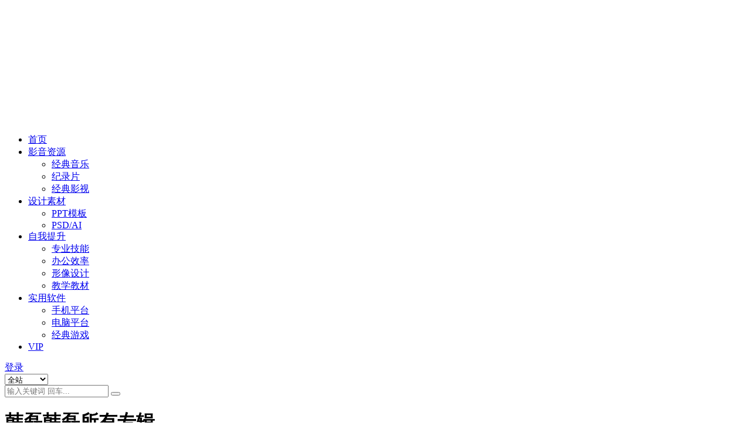

--- FILE ---
content_type: text/html; charset=UTF-8
request_url: https://www.djzypt.com/tag/%E9%9F%A9%E7%A3%8A%E9%9F%A9%E7%A3%8A%E6%89%80%E6%9C%89%E4%B8%93%E8%BE%91
body_size: 11072
content:
<!DOCTYPE html>
<html lang="zh-Hans" data-bs-theme="dark">
<head>
	<meta http-equiv="Content-Type" content="text/html; charset=UTF-8">
	<meta name="viewport" content="width=device-width, initial-scale=1">
	<link rel="profile" href="https://gmpg.org/xfn/11">
	<script data-cfasync="false" data-no-defer="1" data-no-minify="1" data-no-optimize="1">var ewww_webp_supported=!1;function check_webp_feature(A,e){var w;e=void 0!==e?e:function(){},ewww_webp_supported?e(ewww_webp_supported):((w=new Image).onload=function(){ewww_webp_supported=0<w.width&&0<w.height,e&&e(ewww_webp_supported)},w.onerror=function(){e&&e(!1)},w.src="data:image/webp;base64,"+{alpha:"UklGRkoAAABXRUJQVlA4WAoAAAAQAAAAAAAAAAAAQUxQSAwAAAARBxAR/Q9ERP8DAABWUDggGAAAABQBAJ0BKgEAAQAAAP4AAA3AAP7mtQAAAA=="}[A])}check_webp_feature("alpha");</script><script data-cfasync="false" data-no-defer="1" data-no-minify="1" data-no-optimize="1">var Arrive=function(c,w){"use strict";if(c.MutationObserver&&"undefined"!=typeof HTMLElement){var r,a=0,u=(r=HTMLElement.prototype.matches||HTMLElement.prototype.webkitMatchesSelector||HTMLElement.prototype.mozMatchesSelector||HTMLElement.prototype.msMatchesSelector,{matchesSelector:function(e,t){return e instanceof HTMLElement&&r.call(e,t)},addMethod:function(e,t,r){var a=e[t];e[t]=function(){return r.length==arguments.length?r.apply(this,arguments):"function"==typeof a?a.apply(this,arguments):void 0}},callCallbacks:function(e,t){t&&t.options.onceOnly&&1==t.firedElems.length&&(e=[e[0]]);for(var r,a=0;r=e[a];a++)r&&r.callback&&r.callback.call(r.elem,r.elem);t&&t.options.onceOnly&&1==t.firedElems.length&&t.me.unbindEventWithSelectorAndCallback.call(t.target,t.selector,t.callback)},checkChildNodesRecursively:function(e,t,r,a){for(var i,n=0;i=e[n];n++)r(i,t,a)&&a.push({callback:t.callback,elem:i}),0<i.childNodes.length&&u.checkChildNodesRecursively(i.childNodes,t,r,a)},mergeArrays:function(e,t){var r,a={};for(r in e)e.hasOwnProperty(r)&&(a[r]=e[r]);for(r in t)t.hasOwnProperty(r)&&(a[r]=t[r]);return a},toElementsArray:function(e){return e=void 0!==e&&("number"!=typeof e.length||e===c)?[e]:e}}),e=(l.prototype.addEvent=function(e,t,r,a){a={target:e,selector:t,options:r,callback:a,firedElems:[]};return this._beforeAdding&&this._beforeAdding(a),this._eventsBucket.push(a),a},l.prototype.removeEvent=function(e){for(var t,r=this._eventsBucket.length-1;t=this._eventsBucket[r];r--)e(t)&&(this._beforeRemoving&&this._beforeRemoving(t),(t=this._eventsBucket.splice(r,1))&&t.length&&(t[0].callback=null))},l.prototype.beforeAdding=function(e){this._beforeAdding=e},l.prototype.beforeRemoving=function(e){this._beforeRemoving=e},l),t=function(i,n){var o=new e,l=this,s={fireOnAttributesModification:!1};return o.beforeAdding(function(t){var e=t.target;e!==c.document&&e!==c||(e=document.getElementsByTagName("html")[0]);var r=new MutationObserver(function(e){n.call(this,e,t)}),a=i(t.options);r.observe(e,a),t.observer=r,t.me=l}),o.beforeRemoving(function(e){e.observer.disconnect()}),this.bindEvent=function(e,t,r){t=u.mergeArrays(s,t);for(var a=u.toElementsArray(this),i=0;i<a.length;i++)o.addEvent(a[i],e,t,r)},this.unbindEvent=function(){var r=u.toElementsArray(this);o.removeEvent(function(e){for(var t=0;t<r.length;t++)if(this===w||e.target===r[t])return!0;return!1})},this.unbindEventWithSelectorOrCallback=function(r){var a=u.toElementsArray(this),i=r,e="function"==typeof r?function(e){for(var t=0;t<a.length;t++)if((this===w||e.target===a[t])&&e.callback===i)return!0;return!1}:function(e){for(var t=0;t<a.length;t++)if((this===w||e.target===a[t])&&e.selector===r)return!0;return!1};o.removeEvent(e)},this.unbindEventWithSelectorAndCallback=function(r,a){var i=u.toElementsArray(this);o.removeEvent(function(e){for(var t=0;t<i.length;t++)if((this===w||e.target===i[t])&&e.selector===r&&e.callback===a)return!0;return!1})},this},i=new function(){var s={fireOnAttributesModification:!1,onceOnly:!1,existing:!1};function n(e,t,r){return!(!u.matchesSelector(e,t.selector)||(e._id===w&&(e._id=a++),-1!=t.firedElems.indexOf(e._id)))&&(t.firedElems.push(e._id),!0)}var c=(i=new t(function(e){var t={attributes:!1,childList:!0,subtree:!0};return e.fireOnAttributesModification&&(t.attributes=!0),t},function(e,i){e.forEach(function(e){var t=e.addedNodes,r=e.target,a=[];null!==t&&0<t.length?u.checkChildNodesRecursively(t,i,n,a):"attributes"===e.type&&n(r,i)&&a.push({callback:i.callback,elem:r}),u.callCallbacks(a,i)})})).bindEvent;return i.bindEvent=function(e,t,r){t=void 0===r?(r=t,s):u.mergeArrays(s,t);var a=u.toElementsArray(this);if(t.existing){for(var i=[],n=0;n<a.length;n++)for(var o=a[n].querySelectorAll(e),l=0;l<o.length;l++)i.push({callback:r,elem:o[l]});if(t.onceOnly&&i.length)return r.call(i[0].elem,i[0].elem);setTimeout(u.callCallbacks,1,i)}c.call(this,e,t,r)},i},o=new function(){var a={};function i(e,t){return u.matchesSelector(e,t.selector)}var n=(o=new t(function(){return{childList:!0,subtree:!0}},function(e,r){e.forEach(function(e){var t=e.removedNodes,e=[];null!==t&&0<t.length&&u.checkChildNodesRecursively(t,r,i,e),u.callCallbacks(e,r)})})).bindEvent;return o.bindEvent=function(e,t,r){t=void 0===r?(r=t,a):u.mergeArrays(a,t),n.call(this,e,t,r)},o};d(HTMLElement.prototype),d(NodeList.prototype),d(HTMLCollection.prototype),d(HTMLDocument.prototype),d(Window.prototype);var n={};return s(i,n,"unbindAllArrive"),s(o,n,"unbindAllLeave"),n}function l(){this._eventsBucket=[],this._beforeAdding=null,this._beforeRemoving=null}function s(e,t,r){u.addMethod(t,r,e.unbindEvent),u.addMethod(t,r,e.unbindEventWithSelectorOrCallback),u.addMethod(t,r,e.unbindEventWithSelectorAndCallback)}function d(e){e.arrive=i.bindEvent,s(i,e,"unbindArrive"),e.leave=o.bindEvent,s(o,e,"unbindLeave")}}(window,void 0),ewww_webp_supported=!1;function check_webp_feature(e,t){var r;ewww_webp_supported?t(ewww_webp_supported):((r=new Image).onload=function(){ewww_webp_supported=0<r.width&&0<r.height,t(ewww_webp_supported)},r.onerror=function(){t(!1)},r.src="data:image/webp;base64,"+{alpha:"UklGRkoAAABXRUJQVlA4WAoAAAAQAAAAAAAAAAAAQUxQSAwAAAARBxAR/Q9ERP8DAABWUDggGAAAABQBAJ0BKgEAAQAAAP4AAA3AAP7mtQAAAA==",animation:"UklGRlIAAABXRUJQVlA4WAoAAAASAAAAAAAAAAAAQU5JTQYAAAD/////AABBTk1GJgAAAAAAAAAAAAAAAAAAAGQAAABWUDhMDQAAAC8AAAAQBxAREYiI/gcA"}[e])}function ewwwLoadImages(e){if(e){for(var t=document.querySelectorAll(".batch-image img, .image-wrapper a, .ngg-pro-masonry-item a, .ngg-galleria-offscreen-seo-wrapper a"),r=0,a=t.length;r<a;r++)ewwwAttr(t[r],"data-src",t[r].getAttribute("data-webp")),ewwwAttr(t[r],"data-thumbnail",t[r].getAttribute("data-webp-thumbnail"));for(var i=document.querySelectorAll("div.woocommerce-product-gallery__image"),r=0,a=i.length;r<a;r++)ewwwAttr(i[r],"data-thumb",i[r].getAttribute("data-webp-thumb"))}for(var n=document.querySelectorAll("video"),r=0,a=n.length;r<a;r++)ewwwAttr(n[r],"poster",e?n[r].getAttribute("data-poster-webp"):n[r].getAttribute("data-poster-image"));for(var o,l=document.querySelectorAll("img.ewww_webp_lazy_load"),r=0,a=l.length;r<a;r++)e&&(ewwwAttr(l[r],"data-lazy-srcset",l[r].getAttribute("data-lazy-srcset-webp")),ewwwAttr(l[r],"data-srcset",l[r].getAttribute("data-srcset-webp")),ewwwAttr(l[r],"data-lazy-src",l[r].getAttribute("data-lazy-src-webp")),ewwwAttr(l[r],"data-src",l[r].getAttribute("data-src-webp")),ewwwAttr(l[r],"data-orig-file",l[r].getAttribute("data-webp-orig-file")),ewwwAttr(l[r],"data-medium-file",l[r].getAttribute("data-webp-medium-file")),ewwwAttr(l[r],"data-large-file",l[r].getAttribute("data-webp-large-file")),null!=(o=l[r].getAttribute("srcset"))&&!1!==o&&o.includes("R0lGOD")&&ewwwAttr(l[r],"src",l[r].getAttribute("data-lazy-src-webp"))),l[r].className=l[r].className.replace(/\bewww_webp_lazy_load\b/,"");for(var s=document.querySelectorAll(".ewww_webp"),r=0,a=s.length;r<a;r++)e?(ewwwAttr(s[r],"srcset",s[r].getAttribute("data-srcset-webp")),ewwwAttr(s[r],"src",s[r].getAttribute("data-src-webp")),ewwwAttr(s[r],"data-orig-file",s[r].getAttribute("data-webp-orig-file")),ewwwAttr(s[r],"data-medium-file",s[r].getAttribute("data-webp-medium-file")),ewwwAttr(s[r],"data-large-file",s[r].getAttribute("data-webp-large-file")),ewwwAttr(s[r],"data-large_image",s[r].getAttribute("data-webp-large_image")),ewwwAttr(s[r],"data-src",s[r].getAttribute("data-webp-src"))):(ewwwAttr(s[r],"srcset",s[r].getAttribute("data-srcset-img")),ewwwAttr(s[r],"src",s[r].getAttribute("data-src-img"))),s[r].className=s[r].className.replace(/\bewww_webp\b/,"ewww_webp_loaded");window.jQuery&&jQuery.fn.isotope&&jQuery.fn.imagesLoaded&&(jQuery(".fusion-posts-container-infinite").imagesLoaded(function(){jQuery(".fusion-posts-container-infinite").hasClass("isotope")&&jQuery(".fusion-posts-container-infinite").isotope()}),jQuery(".fusion-portfolio:not(.fusion-recent-works) .fusion-portfolio-wrapper").imagesLoaded(function(){jQuery(".fusion-portfolio:not(.fusion-recent-works) .fusion-portfolio-wrapper").isotope()}))}function ewwwWebPInit(e){ewwwLoadImages(e),ewwwNggLoadGalleries(e),document.arrive(".ewww_webp",function(){ewwwLoadImages(e)}),document.arrive(".ewww_webp_lazy_load",function(){ewwwLoadImages(e)}),document.arrive("videos",function(){ewwwLoadImages(e)}),"loading"==document.readyState?document.addEventListener("DOMContentLoaded",ewwwJSONParserInit):("undefined"!=typeof galleries&&ewwwNggParseGalleries(e),ewwwWooParseVariations(e))}function ewwwAttr(e,t,r){null!=r&&!1!==r&&e.setAttribute(t,r)}function ewwwJSONParserInit(){"undefined"!=typeof galleries&&check_webp_feature("alpha",ewwwNggParseGalleries),check_webp_feature("alpha",ewwwWooParseVariations)}function ewwwWooParseVariations(e){if(e)for(var t=document.querySelectorAll("form.variations_form"),r=0,a=t.length;r<a;r++){var i=t[r].getAttribute("data-product_variations"),n=!1;try{for(var o in i=JSON.parse(i))void 0!==i[o]&&void 0!==i[o].image&&(void 0!==i[o].image.src_webp&&(i[o].image.src=i[o].image.src_webp,n=!0),void 0!==i[o].image.srcset_webp&&(i[o].image.srcset=i[o].image.srcset_webp,n=!0),void 0!==i[o].image.full_src_webp&&(i[o].image.full_src=i[o].image.full_src_webp,n=!0),void 0!==i[o].image.gallery_thumbnail_src_webp&&(i[o].image.gallery_thumbnail_src=i[o].image.gallery_thumbnail_src_webp,n=!0),void 0!==i[o].image.thumb_src_webp&&(i[o].image.thumb_src=i[o].image.thumb_src_webp,n=!0));n&&ewwwAttr(t[r],"data-product_variations",JSON.stringify(i))}catch(e){}}}function ewwwNggParseGalleries(e){if(e)for(var t in galleries){var r=galleries[t];galleries[t].images_list=ewwwNggParseImageList(r.images_list)}}function ewwwNggLoadGalleries(e){e&&document.addEventListener("ngg.galleria.themeadded",function(e,t){window.ngg_galleria._create_backup=window.ngg_galleria.create,window.ngg_galleria.create=function(e,t){var r=$(e).data("id");return galleries["gallery_"+r].images_list=ewwwNggParseImageList(galleries["gallery_"+r].images_list),window.ngg_galleria._create_backup(e,t)}})}function ewwwNggParseImageList(e){for(var t in e){var r=e[t];if(void 0!==r["image-webp"]&&(e[t].image=r["image-webp"],delete e[t]["image-webp"]),void 0!==r["thumb-webp"]&&(e[t].thumb=r["thumb-webp"],delete e[t]["thumb-webp"]),void 0!==r.full_image_webp&&(e[t].full_image=r.full_image_webp,delete e[t].full_image_webp),void 0!==r.srcsets)for(var a in r.srcsets)nggSrcset=r.srcsets[a],void 0!==r.srcsets[a+"-webp"]&&(e[t].srcsets[a]=r.srcsets[a+"-webp"],delete e[t].srcsets[a+"-webp"]);if(void 0!==r.full_srcsets)for(var i in r.full_srcsets)nggFSrcset=r.full_srcsets[i],void 0!==r.full_srcsets[i+"-webp"]&&(e[t].full_srcsets[i]=r.full_srcsets[i+"-webp"],delete e[t].full_srcsets[i+"-webp"])}return e}check_webp_feature("alpha",ewwwWebPInit);</script><title>韩磊韩磊所有专辑_点击资源平台</title>
<meta name='robots' content='max-image-preview:large' />
<script async src="https://pagead2.googlesyndication.com/pagead/js/adsbygoogle.js?client=ca-pub-4537657509573996"
     crossorigin="anonymous"></script><meta name="keywords" content="韩磊韩磊所有专辑,%e9%9f%a9%e7%a3%8a%e9%9f%a9%e7%a3%8a%e6%89%80%e6%9c%89%e4%b8%93%e8%be%91">
<link href="https://www.djzypt.com/wp-content/uploads/2022/03/favicon.ico" rel="icon">
<style id='wp-img-auto-sizes-contain-inline-css'>
img:is([sizes=auto i],[sizes^="auto," i]){contain-intrinsic-size:3000px 1500px}
/*# sourceURL=wp-img-auto-sizes-contain-inline-css */
</style>

<link rel='stylesheet' id='pure-highlightjs-style-css' href='https://www.djzypt.com/wp-content/plugins/Pure-Highlightjs-master/highlight/styles/default.css?ver=0.9.2' media='all' />
<link rel='stylesheet' id='pure-highlightjs-css-css' href='https://www.djzypt.com/wp-content/plugins/Pure-Highlightjs-master/assets/pure-highlight.css?ver=0.1.0' media='all' />
<link rel='stylesheet' id='csf-fa5-css' href='https://www.djzypt.com/wp-content/themes/ripro-v5/assets/css/font-awesome/css/all.min.css?ver=5.15.4' media='all' />
<link rel='stylesheet' id='csf-fa5-v4-shims-css' href='https://www.djzypt.com/wp-content/themes/ripro-v5/assets/css/font-awesome/css/v4-shims.min.css?ver=5.15.4' media='all' />
<link rel='stylesheet' id='main-css' href='https://www.djzypt.com/wp-content/themes/ripro-v5/assets/css/main.min.css?ver=8.8' media='all' />
<script src="https://www.djzypt.com/wp-content/themes/ripro-v5/assets/js/jquery.min.js?ver=3.6.0" id="jquery-js"></script>
<script src="https://res.wx.qq.com/open/js/jweixin-1.6.0.js" id="jweixin-js"></script>
<script id="jweixin-js-after">
let weixin_share	= {"appid":"wxb762252589824b1a","debug":false,"timestamp":1768503717,"nonce_str":"LSohvN8WHTT5aD2v","signature":"2413144f878fe49436896a58bca5cc636518435f","img":"","title":"韩磊韩磊所有专辑","desc":"","link":"https:\/\/www.djzypt.com\/tag\/%E9%9F%A9%E7%A3%8A%E9%9F%A9%E7%A3%8A%E6%89%80%E6%9C%89%E4%B8%93%E8%BE%91","jsApiList":["checkJsApi","updateAppMessageShareData","updateTimelineShareData"],"openTagList":["wx-open-audio","wx-open-launch-app","wx-open-launch-weapp"]};

	weixin_share.desc	= weixin_share.desc || weixin_share.link;

	/*微信 JS SDK 封装*/
	wx.config({
		debug:			weixin_share.debug,
		appId: 			weixin_share.appid,
		timestamp:		weixin_share.timestamp,
		nonceStr:		weixin_share.nonce_str,
		signature:		weixin_share.signature,
		jsApiList:		weixin_share.jsApiList,
		openTagList:	weixin_share.openTagList
	});

	wx.ready(function(){
		wx.updateAppMessageShareData({
			title:	weixin_share.title,
			desc:	weixin_share.desc,
			link: 	weixin_share.link,
			imgUrl:	weixin_share.img,
			success: function(res){
				console.log(res);
			}
		});

		wx.updateTimelineShareData({
			title:	weixin_share.title,
			link: 	weixin_share.link,
			imgUrl:	weixin_share.img,
			success: function(res){
				console.log(res);
			}
		});
	});

	wx.error(function(res){
		console.log(res);
	});
//# sourceURL=jweixin-js-after
</script>
<script charset="UTF-8" id="LA_COLLECT" src="//sdk.51.la/js-sdk-pro.min.js"></script>
                <script>LA.init({id: "JekytYixGocnLAmk",ck: "JekytYixGocnLAmk",autoTrack: true,hashMode: true})</script><noscript><style>.lazyload[data-src]{display:none !important;}</style></noscript><style>.lazyload{background-image:none !important;}.lazyload:before{background-image:none !important;}</style><script async src="https://www.googletagmanager.com/gtag/js?id=G-CFZY5NN4QX"></script>
<script>
	window.dataLayer = window.dataLayer || [];
	function gtag(){dataLayer.push(arguments);}
	gtag('js', new Date());

	gtag('config', 'G-CFZY5NN4QX');
</script><script type="text/javascript">
	var _hmt = _hmt || [];
	(function(){
	var hm = document.createElement("script");
	hm.src = "https://hm.baidu.com/hm.js?fba7908878fce387e7972aaa096827db";
	hm.setAttribute('async', 'true');
	document.getElementsByTagName('head')[0].appendChild(hm);
	})();
</script><link rel="icon" href="https://www.djzypt.com/wp-content/uploads/2024/05/1715567681-e2fe87273eaba01-200x200.png" sizes="32x32" />
<link rel="icon" href="https://www.djzypt.com/wp-content/uploads/2024/05/1715567681-e2fe87273eaba01-200x200.png" sizes="192x192" />
<link rel="apple-touch-icon" href="https://www.djzypt.com/wp-content/uploads/2024/05/1715567681-e2fe87273eaba01-200x200.png" />
<meta name="msapplication-TileImage" content="https://www.djzypt.com/wp-content/uploads/2024/05/1715567681-e2fe87273eaba01.png" />
		<style id="wp-custom-css">
			.recently-modified-posts {
    display: flex;
    flex-direction: column;
    gap: 16px;
    padding:0; margin:0;
}
.recent-post-item {
    display: flex;
    align-items: center;
    background: #fafbfc;
    border-radius: 8px;
    border: 1px solid #efefef;
    padding: 8px;
    transition: box-shadow 0.2s;
}
.recent-post-item:hover {
    box-shadow: 0 4px 16px 0 rgba(60,60,60,0.08);
}
.recent-post-item .post-thumb img {
    border-radius: 6px;
    width:60px;
    height:60px;
    object-fit: cover;
    display: block;
}
.recent-post-item .post-thumb {
    margin-right: 14px;
    flex-shrink: 0;
}
.recent-post-item .post-title {
    color: #333;
    font-weight: bold;
    text-decoration:none;
    font-size: 16px;
}
.recent-post-item .post-title:hover { color: #0073aa; }
.recent-post-item .post-date {
    display:block;
    color:#888;
    font-size:12px;
    margin-top:3px;
}		</style>
		</head>

<body class="archive tag tag-2136 wp-theme-ripro-v5">


<header class="site-header">

    <div class="container"> <!-- container-fluid px-lg-5 -->
	    <div class="navbar">
	      <!-- logo -->
	      <div class="logo-wrapper">
<a rel="nofollow noopener noreferrer" href="https://www.djzypt.com/"><img class="logo regular lazyload ewww_webp_lazy_load" data-light="https://www.djzypt.com/wp-content/uploads/2022/04/1648893180-caec3e257770ca8.png" data-dark="https://www.djzypt.com/wp-content/uploads/2022/03/1648599550-a8daca5d1007f2f.png" src="[data-uri]" alt="点击资源平台" data-src="https://www.djzypt.com/wp-content/uploads/2022/03/1648599550-a8daca5d1007f2f.png" decoding="async" data-eio-rwidth="900" data-eio-rheight="200" data-src-webp="https://www.djzypt.com/wp-content/uploads/2022/03/1648599550-a8daca5d1007f2f.png.webp"><noscript><img class="logo regular" data-light="https://www.djzypt.com/wp-content/uploads/2022/04/1648893180-caec3e257770ca8.png" data-dark="https://www.djzypt.com/wp-content/uploads/2022/03/1648599550-a8daca5d1007f2f.png" src="https://www.djzypt.com/wp-content/uploads/2022/03/1648599550-a8daca5d1007f2f.png" alt="点击资源平台" data-eio="l"></noscript></a></div>

	      <div class="sep"></div>
	      
	      <nav class="main-menu d-none d-lg-block">
	        <ul id="header-navbar" class="nav-list"><li class="menu-item"><a href="https://www.djzypt.com">首页</a></li>
<li class="menu-item menu-item-has-children"><a href="https://www.djzypt.com/yyzy"><i class="fas fa-photo-video me-1"></i>影音资源</a>
<ul class="sub-menu">
	<li class="menu-item"><a href="https://www.djzypt.com/jdyy"><i class="fas fa-music me-1"></i>经典音乐</a></li>
	<li class="menu-item"><a href="https://www.djzypt.com/jlp"><i class="fas fa-paw me-1"></i>纪录片</a></li>
	<li class="menu-item"><a href="https://www.djzypt.com/jdys"><i class="fas fa-video me-1"></i>经典影视</a></li>
</ul>
</li>
<li class="menu-item menu-item-has-children"><a href="https://www.djzypt.com/sjsc"><i class="fas fa-feather me-1"></i>设计素材</a>
<ul class="sub-menu">
	<li class="menu-item"><a href="https://www.djzypt.com/ppt%e6%a8%a1%e6%9d%bf"><i class="fas fa-cut me-1"></i>PPT模板</a></li>
	<li class="menu-item"><a href="https://www.djzypt.com/psd-ai"><i class="fas fa-broom me-1"></i>PSD/AI</a></li>
</ul>
</li>
<li class="menu-item menu-item-has-children"><a href="https://www.djzypt.com/zwts"><i class="fas fa-key me-1"></i>自我提升</a>
<ul class="sub-menu">
	<li class="menu-item"><a href="https://www.djzypt.com/zyjn-zwts">专业技能</a></li>
	<li class="menu-item"><a href="https://www.djzypt.com/bgxl">办公效率</a></li>
	<li class="menu-item"><a href="https://www.djzypt.com/xxsj">形像设计</a></li>
	<li class="menu-item"><a href="https://www.djzypt.com/jxjc">教学教材</a></li>
</ul>
</li>
<li class="menu-item menu-item-has-children"><a href="https://www.djzypt.com/syrj">实用软件</a>
<ul class="sub-menu">
	<li class="menu-item"><a href="https://www.djzypt.com/sjrj">手机平台</a></li>
	<li class="menu-item"><a href="https://www.djzypt.com/dnrj">电脑平台</a></li>
	<li class="menu-item"><a href="https://www.djzypt.com/jdyx">经典游戏</a></li>
</ul>
</li>
<li class="menu-item"><a href="https://www.djzypt.com/vip-prices/">VIP</a></li>
</ul>	      </nav>
	      
	      <div class="actions">
	        

	<span class="action-btn toggle-color" rel="nofollow noopener noreferrer">
		<span title="亮色模式" data-mod="light" class=""><i class="fas fa-sun"></i></span>
		<span title="深色模式" data-mod="dark" class=" show"><i class="fas fa-moon"></i></span>
	</span>

	<span class="action-btn toggle-search" rel="nofollow noopener noreferrer" title="站内搜索"><i class="fas fa-search"></i></span>




	<a class="action-btn login-btn btn-sm btn" rel="nofollow noopener noreferrer" href="https://www.djzypt.com/login?redirect_to=https%3A%2F%2Fwww.djzypt.com%2Ftag%2F%25E9%259F%25A9%25E7%25A3%258A%25E9%259F%25A9%25E7%25A3%258A%25E6%2589%2580%25E6%259C%2589%25E4%25B8%2593%25E8%25BE%2591"><i class="far fa-user me-1"></i>登录</a>


	        <div class="burger d-flex d-lg-none"><i class="fas fa-bars"></i></div>
	      </div>

	      	      <div class="navbar-search">
<div class="search-form">
    <form method="get" action="https://www.djzypt.com/">
                    <div class="search-select">
                <select  name='cat' id='cat-search-select-5' class='form-select'>
	<option value=''>全站</option>
	<option class="level-0" value="944">实用软件</option>
	<option class="level-0" value="785">自我提升</option>
	<option class="level-0" value="136">影音资源</option>
	<option class="level-0" value="35">设计素材</option>
	<option class="level-0" value="1">未分类</option>
</select>
            </div>
        
        <div class="search-fields">
          <input type="text" class="" placeholder="输入关键词 回车..." autocomplete="off" value="" name="s" required="required">
          <button title="点击搜索" type="submit"><i class="fas fa-search"></i></button>
      </div>
  </form>
</div>
</div>
		  	      
	    </div>
    </div>

</header>

<div class="header-gap"></div>


<!-- **************** MAIN CONTENT START **************** -->
<main>
	

<div class="archive-hero text-center">
    <div class="archive-hero-bg lazy" data-bg="https://www.djzypt.com/wp-content/uploads/2022/09/1662767897-e5923802556aa94-300x200.png"></div>
        <div class="container py-2 py-md-4">
            <h1 class="archive-title mb-2">韩磊韩磊所有专辑</h1>        </div>
</div>


<section class="container">
	
	<div class="posts-warp row row-cols-2 row-cols-md-3 row-cols-lg-4 g-2 g-md-3 g-lg-4">
		

	<div class="col">
		<article class="post-item item-grid">

			<div class="tips-badge position-absolute top-0 start-0 z-1 m-2">
				
								<div class="badge bg-warning bg-opacity-75">VIP</div>
				
			</div>
			

<div class="entry-media ratio ratio-3x2">
	<a target="" class="media-img lazy bg-contain bg-center" href="https://www.djzypt.com/33751.html" title="韩磊1996-2021年共288首歌曲合集[FLAC、高品质MP3/4.22GB]百度云网盘下载" data-bg="https://www.djzypt.com/wp-content/uploads/2022/09/1662767897-e5923802556aa94-300x200.png">

		
		<!-- 音视频缩略图 -->
		
	</a>
</div>			<div class="entry-wrapper">
									<div class="entry-cat-dot"><a href="https://www.djzypt.com/yyzy">影音资源</a> <a href="https://www.djzypt.com/jdyy">经典音乐</a></div>
				
				<h2 class="entry-title">
					<a target="" href="https://www.djzypt.com/33751.html" title="韩磊1996-2021年共288首歌曲合集[FLAC、高品质MP3/4.22GB]百度云网盘下载">韩磊1996-2021年共288首歌曲合集[FLAC、高品质MP3/4.22GB]百度云网盘下载</a>
				</h2>

									<div class="entry-desc">韩磊（1968年2月23日－），又名森布尔，蒙古族，内蒙古呼和浩特市人，中国大陆...</div>
				
				
<div class="entry-meta">

		<span class="meta-date"><i class="far fa-clock me-1"></i><time class="pub-date" datetime="2022-09-10T08:04:51+08:00">3 年前</time></span>
	
		<span class="meta-likes d-none d-md-inline-block"><i class="far fa-heart me-1"></i>0</span>
	
		<span class="meta-fav d-none d-md-inline-block"><i class="far fa-star me-1"></i>0</span>
	
		<span class="meta-views"><i class="far fa-eye me-1"></i>9.7K</span>
	
		<span class="meta-price"><i class="fas fa-coins me-1"></i>12.8</span>
	
</div>			</div>
		</article>
	</div>

	</div>

	

	
</section>


</main>
<!-- **************** MAIN CONTENT END **************** -->

<!-- =======================
Footer START -->
<footer class="site-footer py-md-4 py-2 mt-2 mt-md-4">
	<div class="container">

		

<div class="row d-none d-lg-flex mb-3">
  <div class="col-md-4">
    <div class="logo-wrapper">
          </div>
    <div class="logo-wrapper">
<a rel="nofollow noopener noreferrer" href="https://www.djzypt.com/"><img class="logo regular lazyload ewww_webp_lazy_load" data-light="https://www.djzypt.com/wp-content/uploads/2022/04/1648893180-caec3e257770ca8.png" data-dark="https://www.djzypt.com/wp-content/uploads/2022/03/1648599550-a8daca5d1007f2f.png" src="[data-uri]" alt="点击资源平台" data-src="https://www.djzypt.com/wp-content/uploads/2022/03/1648599550-a8daca5d1007f2f.png" decoding="async" data-eio-rwidth="900" data-eio-rheight="200" data-src-webp="https://www.djzypt.com/wp-content/uploads/2022/03/1648599550-a8daca5d1007f2f.png.webp"><noscript><img class="logo regular" data-light="https://www.djzypt.com/wp-content/uploads/2022/04/1648893180-caec3e257770ca8.png" data-dark="https://www.djzypt.com/wp-content/uploads/2022/03/1648599550-a8daca5d1007f2f.png" src="https://www.djzypt.com/wp-content/uploads/2022/03/1648599550-a8daca5d1007f2f.png" alt="点击资源平台" data-eio="l"></noscript></a></div>
    <p class="small mb-0">专注全网优质资源分享，为广大网友提供自媒体运营教程、网络营销教程、自我提升资源、办公效率提升、职业资格考试、网络创业资源、经典影音资源等系列精品资源。</p>
  </div>

  <div class="col-md-2">
    <h4 class="widget-title">快速导航</h4>
    <ul class="list-unstyled widget-links">
      <li><a href="https://www.djzypt.com/user">个人中心</a></li><li><a href="https://www.djzypt.com/tags">标签云</a></li><li><a href="https://www.djzypt.com/links">网址导航</a></li>    </ul>
  </div>

  <div class="col-md-2">
    <h4 class="widget-title">关于本站</h4>
    <ul class="list-unstyled widget-links">
      <li><a href="https://www.djzypt.com/vip-prices">VIP介绍</a></li><li><a href="https://www.djzypt.com/user/ticket">客服咨询</a></li>    </ul>
  </div>

  <div class="col-md-4">
    <h4 class="widget-title">联系我们</h4>
    <div class=""><img width="80" height="80" src="[data-uri]" style="float: left;" title="公众号" data-src="https://www.djzypt.com/wp-content/uploads/2024/11/1730622744-qrcode_for_gh_3614f6675302_344.jpg" decoding="async" class="lazyload ewww_webp_lazy_load" data-eio-rwidth="344" data-eio-rheight="344" data-src-webp="https://www.djzypt.com/wp-content/uploads/2024/11/1730622744-qrcode_for_gh_3614f6675302_344.jpg.webp"><noscript><img width="80" height="80" src="https://www.djzypt.com/wp-content/uploads/2024/11/1730622744-qrcode_for_gh_3614f6675302_344.jpg" style="float: left;" title="公众号" data-eio="l"></noscript><img width="80" height="80" src="[data-uri]" style="float: left;" title="手机访问" data-src="https://www.djzypt.com/wp-content/uploads/2024/11/1730623075-1_1028306485_171_86_3_937877924_68caeb583bc86f7a7f22f445cba91393.png" decoding="async" class="lazyload ewww_webp_lazy_load" data-eio-rwidth="800" data-eio-rheight="800" data-src-webp="https://www.djzypt.com/wp-content/uploads/2024/11/1730623075-1_1028306485_171_86_3_937877924_68caeb583bc86f7a7f22f445cba91393.png.webp"><noscript><img width="80" height="80" src="https://www.djzypt.com/wp-content/uploads/2024/11/1730623075-1_1028306485_171_86_3_937877924_68caeb583bc86f7a7f22f445cba91393.png" style="float: left;" title="手机访问" data-eio="l"></noscript>如有BUG或建议可与我们在线联系或登录本站账号进入个人中心提交工单。</div>
  </div>
</div>


		<div class="text-center small w-100">
			<div>Copyright © 2021-2025 <a href="https://www.djzypt.com/">点击资源平台</a> - All rights reserved</div>
			<div class=""><a href="https://beian.miit.gov.cn" target="_blank" rel="noreferrer nofollow">皖ICP备2022001639号</a></div>
		</div>

		
		
	</div>
</footer>
<!-- =======================
Footer END -->


<!-- Back to top rollbar-->
	<div class="rollbar">
		<ul class="actions">
			<li><a target="" href="https://www.djzypt.com/" rel="nofollow noopener noreferrer"><i class="fas fa-home"></i><span>首页</span></a></li><li><a target="" href="https://www.djzypt.com/user" rel="nofollow noopener noreferrer"><i class="far fa-user"></i><span>用户中心</span></a></li><li><a target="" href="https://www.djzypt.com/vip-prices" rel="nofollow noopener noreferrer"><i class="fa fa-diamond"></i><span>会员介绍</span></a></li><li><a target="" href="https://wpa.qq.com/msgrd?v=3&amp;uin=15743303&amp;site=qq&amp;menu=yes" rel="nofollow noopener noreferrer"><i class="fab fa-qq"></i><span>QQ客服</span></a></li>		</ul>
	</div>
<div class="back-top"><i class="fas fa-caret-up"></i></div>

<!-- m-navbar -->
	<div class="m-navbar">
		<ul>
			<li><a target="" href="https://www.djzypt.com" rel="nofollow noopener noreferrer"><i class="fas fa-home"></i><span>首页</span></a></li><li><a target="" href="https://www.djzypt.com/tags" rel="nofollow noopener noreferrer"><i class="fas fa-layer-group"></i><span>分类</span></a></li><li><a target="" href="https://www.djzypt.com/vip-prices" rel="nofollow noopener noreferrer"><i class="far fa-gem"></i><span>会员</span></a></li><li><a target="" href="https://www.djzypt.com/user" rel="nofollow noopener noreferrer"><i class="fas fa-user"></i><span>我的</span></a></li>		</ul>
	</div>

<!-- dimmer-->
<div class="dimmer"></div>

<div class="off-canvas">
  <div class="canvas-close"><i class="fas fa-times"></i></div>
  
  <!-- logo -->
  <div class="logo-wrapper">
<a rel="nofollow noopener noreferrer" href="https://www.djzypt.com/"><img class="logo regular lazyload ewww_webp_lazy_load" data-light="https://www.djzypt.com/wp-content/uploads/2022/04/1648893180-caec3e257770ca8.png" data-dark="https://www.djzypt.com/wp-content/uploads/2022/03/1648599550-a8daca5d1007f2f.png" src="[data-uri]" alt="点击资源平台" data-src="https://www.djzypt.com/wp-content/uploads/2022/03/1648599550-a8daca5d1007f2f.png" decoding="async" data-eio-rwidth="900" data-eio-rheight="200" data-src-webp="https://www.djzypt.com/wp-content/uploads/2022/03/1648599550-a8daca5d1007f2f.png.webp"><noscript><img class="logo regular" data-light="https://www.djzypt.com/wp-content/uploads/2022/04/1648893180-caec3e257770ca8.png" data-dark="https://www.djzypt.com/wp-content/uploads/2022/03/1648599550-a8daca5d1007f2f.png" src="https://www.djzypt.com/wp-content/uploads/2022/03/1648599550-a8daca5d1007f2f.png" alt="点击资源平台" data-eio="l"></noscript></a></div>

  
  <div class="mobile-menu d-block d-lg-none"></div>

</div>



<script type="speculationrules">
{"prefetch":[{"source":"document","where":{"and":[{"href_matches":"/*"},{"not":{"href_matches":["/wp-*.php","/wp-admin/*","/wp-content/uploads/*","/wp-content/*","/wp-content/plugins/*","/wp-content/themes/ripro-v5/*","/*\\?(.+)"]}},{"not":{"selector_matches":"a[rel~=\"nofollow\"]"}},{"not":{"selector_matches":".no-prefetch, .no-prefetch a"}}]},"eagerness":"conservative"}]}
</script>
<script id="eio-lazy-load-js-before">
var eio_lazy_vars = {"exactdn_domain":"","skip_autoscale":0,"bg_min_dpr":1.1,"threshold":0,"use_dpr":1};
//# sourceURL=eio-lazy-load-js-before
</script>
<script src="https://www.djzypt.com/wp-content/plugins/ewww-image-optimizer/includes/lazysizes.min.js?ver=831" id="eio-lazy-load-js" async data-wp-strategy="async"></script>
<script src="https://www.djzypt.com/wp-content/plugins/Pure-Highlightjs-master/highlight/highlight.pack.js?ver=0.9.2" id="pure-highlightjs-pack-js"></script>
<script src="https://www.djzypt.com/wp-content/themes/ripro-v5/assets/js/vendor.min.js?ver=8.8" id="vendor-js"></script>
<script id="main-js-extra">
var zb = {"home_url":"https://www.djzypt.com","ajax_url":"https://www.djzypt.com/wp-admin/admin-ajax.php","theme_url":"https://www.djzypt.com/wp-content/themes/ripro-v5","singular_id":"0","post_content_nav":"0","site_popup_login":"1","site_notify_auto":"0","current_user_id":"0","ajax_nonce":"9589f86450","gettext":{"__copypwd":"\u5bc6\u7801\u5df2\u590d\u5236\u526a\u8d34\u677f","__copybtn":"\u590d\u5236","__copy_succes":"\u590d\u5236\u6210\u529f","__comment_be":"\u63d0\u4ea4\u4e2d...","__comment_succes":"\u8bc4\u8bba\u6210\u529f","__comment_succes_n":"\u8bc4\u8bba\u6210\u529f\uff0c\u5373\u5c06\u5237\u65b0\u9875\u9762","__buy_be_n":"\u8bf7\u6c42\u652f\u4ed8\u4e2d\u00b7\u00b7\u00b7","__buy_no_n":"\u652f\u4ed8\u5df2\u53d6\u6d88","__is_delete_n":"\u786e\u5b9a\u5220\u9664\u6b64\u8bb0\u5f55\uff1f"}};
//# sourceURL=main-js-extra
</script>
<script src="https://www.djzypt.com/wp-content/themes/ripro-v5/assets/js/main.min.js?ver=8.8" id="main-js"></script>

<!-- 自定义js代码 统计代码 -->
<!-- 自定义js代码 统计代码 END -->

</body>
</html>


<!-- Page supported by LiteSpeed Cache 7.7 on 2026-01-16 03:01:57 -->

--- FILE ---
content_type: text/html; charset=utf-8
request_url: https://www.google.com/recaptcha/api2/aframe
body_size: 267
content:
<!DOCTYPE HTML><html><head><meta http-equiv="content-type" content="text/html; charset=UTF-8"></head><body><script nonce="0qVK9dOsw2X934ht-k6I7g">/** Anti-fraud and anti-abuse applications only. See google.com/recaptcha */ try{var clients={'sodar':'https://pagead2.googlesyndication.com/pagead/sodar?'};window.addEventListener("message",function(a){try{if(a.source===window.parent){var b=JSON.parse(a.data);var c=clients[b['id']];if(c){var d=document.createElement('img');d.src=c+b['params']+'&rc='+(localStorage.getItem("rc::a")?sessionStorage.getItem("rc::b"):"");window.document.body.appendChild(d);sessionStorage.setItem("rc::e",parseInt(sessionStorage.getItem("rc::e")||0)+1);localStorage.setItem("rc::h",'1768503722565');}}}catch(b){}});window.parent.postMessage("_grecaptcha_ready", "*");}catch(b){}</script></body></html>